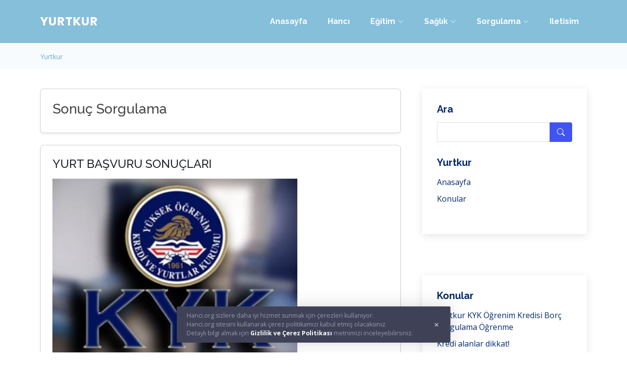

--- FILE ---
content_type: text/html; charset=UTF-8
request_url: https://yurtkur.hanci.org/kel-1343-d99.html
body_size: 4971
content:
<!DOCTYPE html>
<html lang="tr">

<head>
  <meta charset="utf-8">
  <meta content="width=device-width, initial-scale=1.0" name="viewport">

  <title>Sonuç Sorgulama | hanci.org</title>
  <meta content="" name="description">
  <meta content="" name="keywords">
  
  <meta http-equiv="Content-Language" content="tr">
  
  <meta NAME="audience" CONTENT="alle">
  <meta NAME="language" CONTENT="tr">
  <BASE TARGET="_top">
  <link rel="canonical" href="https://yurtkur.hanci.org/kel-1343-d99.html" /><META NAME="ROBOTS" content="index, follow">   
<link rel="shortcut icon" href="https://www.hanci.org/hanci.png" type="image/x-icon"/>  
    


  <!-- Google Fonts -->
  <link href="https://fonts.googleapis.com/css?family=Open+Sans:300,300i,400,400i,600,600i,700,700i|Raleway:300,300i,400,400i,500,500i,600,600i,700,700i|Poppins:300,300i,400,400i,500,500i,600,600i,700,700i" rel="stylesheet">

  <!-- Vendor CSS Files -->
  <link href="https://www.hanci.org/kapak/vendor/aos/aos.css" rel="stylesheet">
  <link href="https://www.hanci.org/kapak/vendor/bootstrap/css/bootstrap.min.css" rel="stylesheet">
  <link href="https://www.hanci.org/kapak/vendor/bootstrap-icons/bootstrap-icons.css" rel="stylesheet">
  <link href="https://www.hanci.org/kapak/vendor/boxicons/css/boxicons.min.css" rel="stylesheet">
  <link href="https://www.hanci.org/kapak/vendor/glightbox/css/glightbox.min.css" rel="stylesheet">
  <link href="https://www.hanci.org/kapak/vendor/swiper/swiper-bundle.min.css" rel="stylesheet">

  <!-- Template Main CSS File -->
  <link href="https://www.hanci.org/kapak/css/style.css" rel="stylesheet">
  
<style>


.konular table{width:100%;margin:10px auto;}

.konular th, td{padding:5px 10px;text-align:left;}
.konular a{font-size:12px;}

.konular tr:nth-child(odd){background:#f1f6f4;}
.konular tr:hover td{background:#DBE0B1;} 

#metin p { text-align:left; margin:10px auto; font-size:13px;line-height: 150%;}

</style>









 
<!-- Google Tag Manager  -->
<script>(function(w,d,s,l,i){w[l]=w[l]||[];w[l].push({'gtm.start':
new Date().getTime(),event:'gtm.js'});var f=d.getElementsByTagName(s)[0],
j=d.createElement(s),dl=l!='dataLayer'?'&l='+l:'';j.async=true;j.src=
'https://www.googletagmanager.com/gtm.js?id='+i+dl;f.parentNode.insertBefore(j,f);
})(window,document,'script','dataLayer','GTM-NHXL9ZD');</script>
<!-- End Google Tag Manager  -->


</head>

<body>

<!-- Google Tag Manager (noscript)  -->
<noscript><iframe src="https://www.googletagmanager.com/ns.html?id=GTM-NHXL9ZD"
height="0" width="0" style="display:none;visibility:hidden"></iframe></noscript>
<!-- End Google Tag Manager (noscript)  -->

 
 
  <!-- ======= Header =======  -->
  <header id="header" class="fixed-top ">
    <div class="container d-flex align-items-center justify-content-between position-relative">

      <div class="logo">
        <h1 class="text-light"><a href="https://www.hanci.org/"><span>Yurtkur</span></a> 
      </div>
  
	   

      <nav id="navbar" class="navbar">
        <ul> 
		<li><a href="https://www.hanci.org/">Anasayfa</a></li><li><a href="https://www.hanci.org">Hancı</a></li> 
		  
          <li class="dropdown"><a href="https://egitim.hanci.org/"><span>Eğitim</span> <i class="bi bi-chevron-down"></i></a>
            <ul>
			
				<li><!-- E-Okul Karne --> <a href="https://eokul.hanci.org/">E-Okul</a></li> 
				<li><!-- Meb Giriş --> <a href="https://meb.hanci.org/">MEB</a></li> 
				<li><!-- UBS Giriş --> <a href="https://ubsgiris.hanci.org/">UBS</a></li>
				<li><!-- YKS Giriş --> <a href="https://yks.hanci.org/">YKS</a></li>
			   
            </ul>
          </li>
		  
		  
          <li class="dropdown"><a href="https://tedavi.hanci.org/"><span>Sağlık</span> <i class="bi bi-chevron-down"></i></a>
            <ul>
			
				<li><!-- Hizmet Sorgulama --> <a href="https://sgk.hanci.org/">SGK</a></li>
				<li><!-- SGK E-bildirge --> <a href="https://ebildirge.hanci.org/">Ebildirge</a></li>
				<li><!-- SGK Hitap --> <a href="https://hitap.hanci.org/">Hitap</a></li>  
				<li><!-- Randevu --> <a href="https://randevu.hanci.org/">MHRS Randevu</a></li> 
			   
            </ul>
          </li>
		  
		   
			
          <li class="dropdown megamenu"><a href="https://belge.hanci.org/"><span>Sorgulama</span> <i class="bi bi-chevron-down"></i></a>
            <ul>
			
				<li>
					<a href="https://belge.hanci.org/">Belge Sorgulama</a>
					<a href="https://sabika.hanci.org/">Sabika Sorgulama</a>
					<a href="https://imei.hanci.org/">İmei Sorgulama</a></li>
				<li>
					<a href="https://imar.hanci.org/">İmar Sorgulama</a>
					<a href="https://memur.hanci.org/">Maaş Sorgulama</a>
					<a href="https://piyango.hanci.org/">Piyango Sorgulama</a></li>
				<li>
					<a href="https://kimlik.hanci.org/">Kimlik</a>
					<a href="https://ehliyet.hanci.org/">Ehliyet</a>
					<a href="https://tercih.hanci.org/">Tercih Sorgulama</a></li>
				<li>
					<a href="https://hgs.hanci.org/">HGS Sorgulama</a>
					<a href="https://kykburs.hanci.org/">KYK Sorgulama</a>
					<a href="https://yurtkur.hanci.org/">Yurt Sorgulama</a></li>
			   
            </ul>
          </li> 
		     
          
 <li><a href="https://www.hanci.org">Iletisim</a></li>


        </ul>
        <i class="bi bi-list mobile-nav-toggle"></i>
      </nav><!-- .navbar  -->
 

    </div>
  </header><!-- End Header  -->
  <main id="main">
 
    <!-- ======= Breadcrumbs =======  -->
    <section id="breadcrumbs" class="breadcrumbs">
      <div class="container">
 
			 
          
          <ol>
            
			<li><a href="https://yurtkur.hanci.org/">Yurtkur</a></li> 
          </ol> 

      </div>
    </section><!-- End Breadcrumbs  -->    <!-- ======= Blog Section =======  -->
    <section id="blog" class="blog">
      <div class="container">
        <div class="row">
          <div class="col-lg-8 entries"><div class="row"><div class="col-xl-12 col-lg-12 col-md-12"><div class="card card-body shadow-sm   p-4 mb-4"><h3>Sonuç Sorgulama</h3></div></div> 
 
			  

<div class="col-xl-12 col-lg-12 col-md-12"><div class="card card-body shadow-sm   p-4 mb-4"><a href="https://yurtkur.hanci.org/konu-1500-d2d.html" class="text-dark"><h4 class="font-weight-semibold mb-3">YURT BAŞVURU SONUÇLARI</h4></a><p class="mb-1"><img src="https://yurtkur.hanci.org/files/kyk_0.jpg" width=500><br><br>2017-2018 öğretim yılı KYK yurt başvuru sonuçları açıklandığı zaman sonuçları sayfamızdan takip edebilirsiniz...<br><br>* * * <br><br><b><a href="http://yurtkur.gsb.gov.tr/" target=_blank>Yurt başvuru sonucu sorgulamak için tıkla</a></b><br><br>YÜKSEK ÖĞRENİM KREDİ VE YURTLAR KURUMU GENEL MÜDÜRLÜĞÜ<br>YURT BAŞVURU SONUÇ SORGULAMA</p><div class="d-grid gap-2 d-md-flex justify-content-md-end"><a href="https://yurtkur.hanci.org/konu-1500-d2d.html" class="btn btn-primary btn-sm mt-4 col-md-3" title="YURT BAŞVURU SONUÇLARI">Devamını oku</a></div></div></div></div>

          </div><!-- End blog entries list -->

          <div class="col-lg-4">

            <div class="sidebar">

              <h3 class="sidebar-title">Ara</h3>
              <div class="sidebar-item search-form">
                <form action="/ara.php" id="cse-search-boxx">
    <input type="hidden" name="cx" value="c02e9ba7eda384e71"/>
    <input type="hidden" name="cof" value="FORID:10"/>
    <input type="hidden" name="ie" value="UTF-8"/>
    <input type="text" name="q"  id="googleArama1" value=""  />  
                  <button type="submit"><i class="bi bi-search"></i></button>
                </form>
              </div><!-- End sidebar search formn-->
			  
<h3 class="sidebar-title">Yurtkur</h3>
              <div class="sidebar-item categories">
                <ul class="mt-3">              
				  							
<li><a href="https://yurtkur.hanci.org/" title="Yurtkur Anasayfasi">Anasayfa</a></li><li><a href="https://yurtkur.hanci.org/konular.html">Konular</a></li>                </ul>

              </div><!-- End sidebar categories-->


</div> <br><div class="sidebar"><h3 class="sidebar-title">Konular</h3><div class="sidebar-item categories"><ul class="mt-3"><li><a href='/konu-1501-y6e.html'>Yurtkur KYK Öğrenim Kredisi Borç Sorgulama Öğrenme</a>  </li><li><a href='/konu-688-v4f.html'>Kredi alanlar dikkat!</a>  </li><li><a href='/konu-1055-s8d.html'>YURTKUR'a ulaşmak artık daha kolay</a>  </li><li><a href='/konu-1063-z2s.html'>YURT-KUR'dan başörtüsü açılımı</a>  </li><li><a href='/konu-1066-a4g.html'>Tatil köyü değil öğrenci yurdu</a>  </li><li><a href='/konu-1087-u9m.html'>Öğrenim kredisini ödemeyen yandı</a>  </li><li><a href='/konu-1089-y24.html'>Devlete borcu olanlar hesabınıza dikkat!</a>  </li><li><a href='/konu-1209-d6v.html'>Üniversite harçları kalkıyor</a>  </li><li><a href='/konu-1266-m2z.html'>KYK dan Vakıf ve Derneklere Duyuru!!!</a>  </li><li><a href='/konu-1286-a8d.html'>20 bin öğrenciye müjde!</a>  </li><li><a href='/konu-1500-d2d.html'>YURT BAŞVURU SONUÇLARI</a>  </li><li><a href='/konu-1592-r2r.html'>2017-2018  KYK Yurt Başvurusu İçin Tıkla</a>  </li><li><a href='/konu-1603-s22.html'>Yurtkurda yüzde 5 olan kontenjan kaldırıldı</a>  </li><li><a href='/konu-1609-f6v.html'>2017-2018  KYK Kredi-Burs Başvuru Tarihleri</a>  </li><li><a href='/konu-1611-p16.html'>2017-2018  ÖĞRETİM YILI YURT BAŞVURULARI</a>  </li> </div><!-- End sidebar recent posts-->        
		
</div> <div class="sidebar"><h3 class="sidebar-title">Tags</h3><div class="sidebar-item tags"><ul class="mt-3"><li><a href='/kel-1359-i12.html'>KYK Burs</a></li><li><a href='/kel-1349-c98.html'>kyk başvuru</a></li><li><a href='/kel-1350-h58.html'>KYK Yurt</a></li><li><a href='/kel-1343-d99.html'>Sonuç Sorgulama</a></li><li><a href='/kel-1344-v25.html'>Öğrenim Kredisi Borç</a></li><li><a href='/kel-1342-f4r.html'>Yurt Başvuru Sorgulama</a></li><li><a href='/kel-1346-v2f.html'>Yurtkurs kredi</a></li><li><a href='/kel-1347-k7b.html'>yurtkur sorgulama</a></li><li><a href='/kel-1348-e9r.html'>borç sorgulama</a></li><li><a href='/kel-1364-t2m.html'>Burs Sorgulama</a></li></ul> </div><!-- End sidebar tags-->    
 
 


            </div><!-- End sidebar -->

          </div><!-- End blog sidebar -->

        </div>

      </div>
    </section><!-- End Blog Section -->  
    <!-- ======= Contact Section ======= -->
    <section id="contact" class="contact section-bg">
      <div class="container" data-aos="fade-up">

      </div>
    </section><!-- End Contact Section -->
</main><!-- End #main -->
  
 <!-- ======= Footer ======= -->
  <footer id="footer">
    <div class="footer-top">
      <div class="container">
        <div class="row">

          <div class="col-lg-4 col-md-6">
            <div class="footer-info">
              <h3>Hancı</h3>
              <p class="pb-3"><em>Dünya bir handır, han içinde.</em></p>
              <p>  
Yaşar O Ruh Can Içinde<br />
Rüya Gibi Gelir Geçer<br />
İnsanoğlu Gam Içinde 
              </p>
              <div class="social-links mt-3">
                <a href="https://lobi.hanci.org/giris.php" class="twitter" title="Üyelik islemleri"><i class="bi bi-person-circle"></i></a>
                <a href="#" class="facebook"><i class="bx bxl-facebook"></i></a>
                <a href="#" class="instagram"><i class="bx bxl-instagram"></i></a>
                <a href="#" class="google-plus"><i class="bx bxl-skype"></i></a>
                <a href="#" class="linkedin"><i class="bx bxl-linkedin"></i></a>
              </div>
            </div>
          </div>

          <div class="col-lg-2 col-md-6 footer-links"> 
            <ul> 

				<li><i class="bx bx-chevron-right" title="Belge Sorgulama"></i> <a href="https://belge.hanci.org/">Belge</a></li>
				<li><i class="bx bx-chevron-right" title="E-Okul Karne"></i> <a href="https://eokul.hanci.org/">E-Okul</a></li>
				<li><i class="bx bx-chevron-right" title="SGK E-bildirge"></i> <a href="https://ebildirge.hanci.org/">Ebildirge</a></li>
				<li><i class="bx bx-chevron-right" title="Hancı Eğitim"></i> <a href="https://egitim.hanci.org/">Eğitim</a></li>
				<li><i class="bx bx-chevron-right" title="Çipli Ehliyet"></i> <a href="https://ehliyet.hanci.org/">Ehliyet</a></li>
				
            </ul>
          </div>

          <div class="col-lg-2 col-md-6 footer-links"> 
            <ul>
				<li><i class="bx bx-chevron-right" title="SGK Hitap"></i> <a href="https://hitap.hanci.org/">Hitap</a></li>
				<li><i class="bx bx-chevron-right" title="İmar Sorgulama"></i> <a href="https://imar.hanci.org/">İmar</a></li>
				<li><i class="bx bx-chevron-right" title="İMEİ Kayıt"></i> <a href="https://imei.hanci.org/">İMEİ</a></li>
				<li><i class="bx bx-chevron-right" title="Biyometrik Kimlik"></i> <a href="https://kimlik.hanci.org/">Kimlik</a></li>
				<li><i class="bx bx-chevron-right" title="Kişilik Tipleri"></i> <a href="https://kisilik.hanci.org/">Kişilik</a></li>
				
            </ul>
          </div>

          <div class="col-lg-2 col-md-6 footer-links"> 
            <ul>
				<li><i class="bx bx-chevron-right" title="Meb Giriş"></i> <a href="https://meb.hanci.org/">MEB</a></li> 
				<li><i class="bx bx-chevron-right" title="Randevu"></i> <a href="https://randevu.hanci.org/">Randevu</a></li> 
				<li><i class="bx bx-chevron-right" title="Hizmet Sorgulama"></i> <a href="https://sgk.hanci.org/">SGK</a></li>
				<li><i class="bx bx-chevron-right" title="KYK Burs"></i> <a href="https://kykburs.hanci.org/">KYK</a></li>
				<li><i class="bx bx-chevron-right" title="HGS Müşteri"></i> <a href="https://hgs.hanci.org/">HGS</a></li>
				
            </ul>
          </div>

          <div class="col-lg-2 col-md-6 footer-links"> 
            <ul>
				<li><i class="bx bx-chevron-right" title="Tedavi"></i> <a href="https://tedavi.hanci.org/">Tedavi</a></li>
				<li><i class="bx bx-chevron-right" title="Sınav Tercih"></i> <a href="https://tercih.hanci.org/">Tercih</a></li>
				<li><i class="bx bx-chevron-right" title="UBS Giriş"></i> <a href="https://ubsgiris.hanci.org/">UBS</a></li>
				<li><i class="bx bx-chevron-right" title="YKS Giriş"></i> <a href="https://yks.hanci.org/">YKS</a></li>
				<li><i class="bx bx-chevron-right" title="Yurtkur"></i> <a href="https://yurtkur.hanci.org/">Yurtkur</a></li>

            </ul>
          </div>
 

          

        </div>
      </div>
    </div>
	
	 

 
    <div class="container">
      <div class="copyright">
        &copy; 2003-2023 <strong><span><a href="https://www.hanci.org/">Hanci.org</a></span></strong>   All Rights Reserved
          </div>
        </div> 
    </div>
  </footer><!-- End Footer -->

  <a href="#" class="back-to-top d-flex align-items-center justify-content-center"><i class="bi bi-arrow-up-short"></i></a>
 
<style>
.cookiePolicy{display:flex;align-items:center;padding:10px 20px;position:fixed;z-index:999999;bottom:20px;left:50%;transform:translate(-50%,0);background:#3f4257;color:#979aae;border-radius:2px;font-size:12.5px;box-shadow:0 0 34px 0 rgba(63,66,87,.2)}

.cookiePolicy span:first-child{padding-right:40px}
.cookiePolicy a{font-weight:700;color:#fff}
.cookiePolicy span.close-button{cursor:pointer;color:#fff;font-size:16px}
@media only screen and (max-width: 768px) {
  .cookiePolicy {
    position: static;
    bottom: 0;
    transform: none;
    box-shadow: none;
    border-radius: 0;
  }
  .cookiePolicy span:first-child {
    padding-right: 20px;
  }
}

</style>

<div class="cookiePolicy"> <span>
Hanci.org sizlere daha iyi hizmet sunmak için çerezleri kullanıyor.<br>Hanci.org sitesini kullanarak çerez politikamızı kabul etmiş olacaksınız.<br>
Detaylı bilgi almak için <a rel="nofollow noreferrer ugc" href="https://www.hanci.org/cerez-politikasi">Gizlilik ve Çerez Politikası</a> metnimizi inceleyebilirsiniz.
</span> <span class="close-button"><i class="bi bi-x"></i></span> </div>

 <script>
 	var closeButton = document.querySelector('.close-button');
	var cookiePolicy = document.querySelector('.cookiePolicy');

	closeButton.addEventListener('click', function() { 
	  cookiePolicy.style.display = 'none';
    var d = new Date();
    d.setTime(d.getTime() + (365*24*60*60*1000)); // 1 yıl sürecek çerez
    var expires = "expires="+ d.toUTCString();
    document.cookie = "ikra=2; expires=" + expires + "; path=/; domain=hanci.org";
	  var xhr = new XMLHttpRequest();
	  xhr.open('GET', 'https://lobi.hanci.org/cerez.php', true); 
	  xhr.send();
	});

 
</script>

  
  <!-- Vendor JS Files -->
  <script src="https://www.hanci.org/kapak/vendor/purecounter/purecounter_vanilla.js"></script>
  <script src="https://www.hanci.org/kapak/vendor/aos/aos.js"></script>
  <script src="https://www.hanci.org/kapak/vendor/bootstrap/js/bootstrap.bundle.min.js"></script>
  <script src="https://www.hanci.org/kapak/vendor/glightbox/js/glightbox.min.js"></script>
  <script src="https://www.hanci.org/kapak/vendor/isotope-layout/isotope.pkgd.min.js"></script>
  <script src="https://www.hanci.org/kapak/vendor/swiper/swiper-bundle.min.js"></script>
  <script src="https://www.hanci.org/kapak/vendor/php-email-form/validate.js"></script>

  <!-- Template Main JS File -->
  <script src="https://www.hanci.org/kapak/js/main.js"></script>
  
  
</body>

</html>
 

 
  
  
  
   
   


--- FILE ---
content_type: text/plain
request_url: https://www.google-analytics.com/j/collect?v=1&_v=j102&a=151705835&t=pageview&_s=1&dl=https%3A%2F%2Fyurtkur.hanci.org%2Fkel-1343-d99.html&ul=en-us%40posix&dt=Sonu%C3%A7%20Sorgulama%20%7C%20hanci.org&sr=1280x720&vp=1280x720&_u=YEBAAEABAAAAACAAI~&jid=1278414660&gjid=299536042&cid=457869782.1769254104&tid=UA-18023191-2&_gid=1744491938.1769254104&_r=1&_slc=1&gtm=45He61m0n81NHXL9ZDza200&gcd=13l3l3l3l1l1&dma=0&tag_exp=103116026~103200004~104527907~104528500~104684208~104684211~105391252~115938465~115938469~116682876~117041588~117223558~117223565&z=1615774754
body_size: -450
content:
2,cG-3PCXV7GEWQ